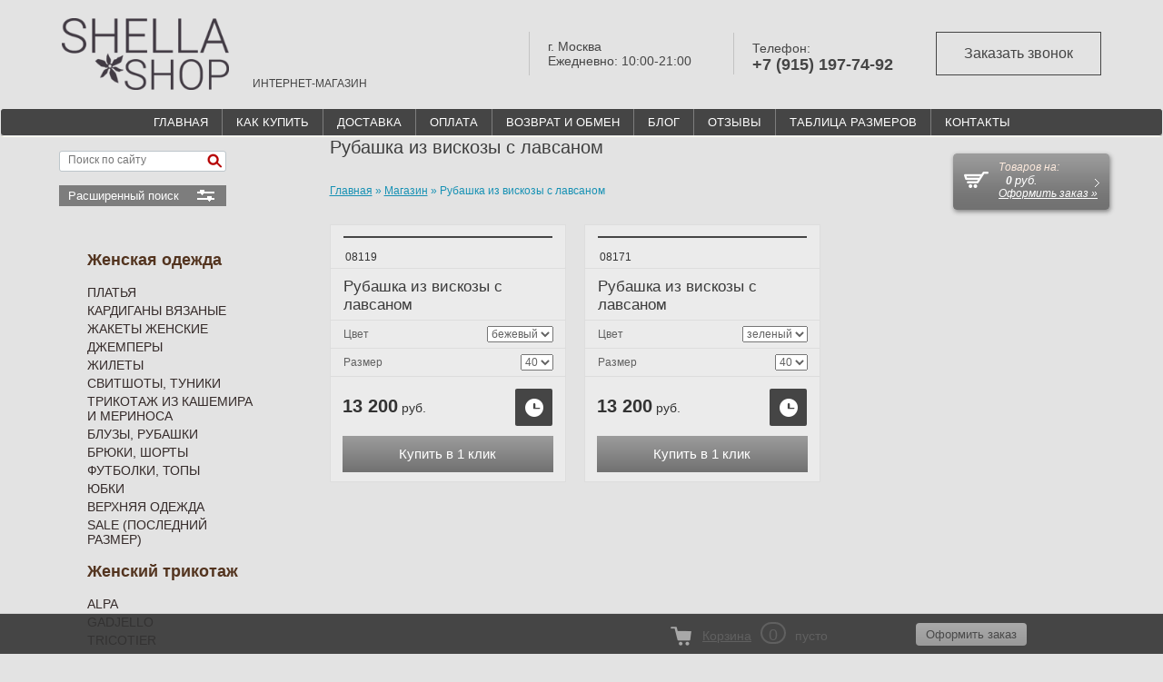

--- FILE ---
content_type: text/html; charset=utf-8
request_url: https://shellashop.ru/magazin/tag/rubashka-iz-viskozy-s-lavsanom
body_size: 16789
content:

	<!DOCTYPE HTML>
<html>
<head>
	<meta name="viewport" content="width=device-width, initial-scale=1">
<meta name='yandex-verification' content='447f9f6da5826132' />
<meta name="robots" content="all" />
<meta http-equiv="Content-Type" content="text/html; charset=UTF-8" />
<meta name="description" content="Список товаровРубашка из вискозы с лавсаном" />
<meta name="keywords" content="товарыРубашка из вискозы с лавсаном" />
<title>Рубашка из вискозы с лавсаном</title>

<script src="/g/libs/jquery/1.10.2/jquery.min.js"></script> 
<link href="/t/css/bootstrap.min.css" rel="stylesheet" type="text/css">

<meta name="yandex-verification" content="f0ce822a194d1dff" />
<meta name="yandex-verification" content="7048944e8bafec60" />
<meta name="yandex-verification" content="7048944e8bafec60" />
<meta name="google-site-verification" content="6iriTqhEYDlKX9i6_7dQRzGzIGt1Z8c_V5yTJRhSyr8" />
<meta name="cmsmagazine" content="86368d8963b4f0f96b434aafa426cd49" />
<link rel='stylesheet' type='text/css' href='/shared/highslide-4.1.13/highslide.min.css'/>
<script type='text/javascript' src='/shared/highslide-4.1.13/highslide-full.packed.js'></script>
<script type='text/javascript'>
hs.graphicsDir = '/shared/highslide-4.1.13/graphics/';
hs.outlineType = null;
hs.showCredits = false;
hs.lang={cssDirection:'ltr',loadingText:'Загрузка...',loadingTitle:'Кликните чтобы отменить',focusTitle:'Нажмите чтобы перенести вперёд',fullExpandTitle:'Увеличить',fullExpandText:'Полноэкранный',previousText:'Предыдущий',previousTitle:'Назад (стрелка влево)',nextText:'Далее',nextTitle:'Далее (стрелка вправо)',moveTitle:'Передвинуть',moveText:'Передвинуть',closeText:'Закрыть',closeTitle:'Закрыть (Esc)',resizeTitle:'Восстановить размер',playText:'Слайд-шоу',playTitle:'Слайд-шоу (пробел)',pauseText:'Пауза',pauseTitle:'Приостановить слайд-шоу (пробел)',number:'Изображение %1/%2',restoreTitle:'Нажмите чтобы посмотреть картинку, используйте мышь для перетаскивания. Используйте клавиши вперёд и назад'};</script>

            <!-- 46b9544ffa2e5e73c3c971fe2ede35a5 -->
            <script src='/shared/s3/js/lang/ru.js'></script>
            <script src='/shared/s3/js/common.min.js'></script>
        <link rel='stylesheet' type='text/css' href='/shared/s3/css/calendar.css' /><link rel="icon" href="/favicon.png" type="image/png">
	<link rel="apple-touch-icon" href="/thumb/2/LWXycLAsrYVHUeczKuvz_w/r/favicon.png">
	<link rel="apple-touch-icon" sizes="57x57" href="/thumb/2/cSiQoKjZkTMIo0ziQoXd3Q/57c57/favicon.png">
	<link rel="apple-touch-icon" sizes="60x60" href="/thumb/2/ADHYAP_QOPaTX7kCwZk1yQ/60c60/favicon.png">
	<link rel="apple-touch-icon" sizes="72x72" href="/thumb/2/NUeGOwT7ccqi0vKCk5c7CQ/72c72/favicon.png">
	<link rel="apple-touch-icon" sizes="76x76" href="/thumb/2/hXphuvuCGMlCNmPwtBK8JQ/76c76/favicon.png">
	<link rel="apple-touch-icon" sizes="114x114" href="/thumb/2/eu_DCr8HaH-4Fl9Q5T1Yug/114c114/favicon.png">
	<link rel="apple-touch-icon" sizes="120x120" href="/thumb/2/3MmgBXK7FEpfGfzqoDIQig/120c120/favicon.png">
	<link rel="apple-touch-icon" sizes="144x144" href="/thumb/2/j9LDtrtN_JRbLahuwp6tEA/144c144/favicon.png">
	<link rel="apple-touch-icon" sizes="152x152" href="/thumb/2/hJpSN6oEQd3e9064W7B_Jg/152c152/favicon.png">
	<link rel="apple-touch-icon" sizes="180x180" href="/thumb/2/f_vyPxiafrQ-f6zkloMaLQ/180c180/favicon.png">
	
	<meta name="msapplication-TileImage" content="/thumb/2/bmMZwZpxmRExzY98ed18Wg/c/favicon.png">
	<meta name="msapplication-square70x70logo" content="/thumb/2/u4ZCgXlIt0M0m6gZuZtRyQ/70c70/favicon.png">
	<meta name="msapplication-square150x150logo" content="/thumb/2/foNNC3kvbPYBac4AKEENng/150c150/favicon.png">
	<meta name="msapplication-wide310x150logo" content="/thumb/2/4xXaTyEaqfQGm4mLgRUUfg/310c150/favicon.png">
	<meta name="msapplication-square310x310logo" content="/thumb/2/rmdEXcb0zBLSx3J7TTuAiw/310c310/favicon.png">

<!--s3_require-->
<link rel="stylesheet" href="/g/basestyle/1.0.1/user/user.css" type="text/css"/>
<link rel="stylesheet" href="/g/basestyle/1.0.1/user/user.blue.css" type="text/css"/>
<script type="text/javascript" src="/g/basestyle/1.0.1/user/user.js" async></script>
<!--/s3_require-->

<!--s3_goal-->
<script src="/g/s3/goal/1.0.0/s3.goal.js"></script>
<script>new s3.Goal({map:[], goals: [], ecommerce:[]});</script>
<!--/s3_goal-->

			
		
		
		
			<link rel="stylesheet" type="text/css" href="/g/shop2v2/default/css/theme.less.css">		
			<script type="text/javascript" src="/g/printme.js"></script>
		<script type="text/javascript" src="/g/shop2v2/default/js/tpl.js"></script>
		<script type="text/javascript" src="/g/shop2v2/default/js/baron.min.js"></script>
		
			<script type="text/javascript" src="/g/shop2v2/default/js/shop2.2.js"></script>
		
	<script type="text/javascript">shop2.init({"productRefs": {"321167908":{"cvet":{"32542809":["395263708"]},"razmer":{"32870209":["395263708"]}},"352368308":{"cvet":{"121566307":["434250908"]},"razmer":{"32870209":["434250908"]}}},"apiHash": {"getPromoProducts":"47520d3b9cbb9207d04cf55f50be27c4","getSearchMatches":"5b5b22aa0d5f781f444a31b491bb9684","getFolderCustomFields":"294376b7c56b386b6adc5bd1d5106b84","getProductListItem":"72c7d2f23038b3401f54a58c69e3d94e","cartAddItem":"433ebd935ce5b249835e4dd3f43c5b1e","cartRemoveItem":"62172fa87fe4f3087407ca643527db8e","cartUpdate":"eb5a38073170f3a725d6506572381b2b","cartRemoveCoupon":"bd19ee977208c8ad0cbe6455bd25a8bd","cartAddCoupon":"a779968c25c08f243fdf8cc5a6f7db84","deliveryCalc":"3b09f00ed41ab1adcd145170550b705d","printOrder":"947883ee96a1acb7287af48a36eaa087","cancelOrder":"208e5d16f8f1136609d186f65c5bf08a","cancelOrderNotify":"06a927777c49f8fc67878fe99d1aa339","repeatOrder":"7b94c91024171e344393d58883671812","paymentMethods":"4d1f8be135430201051211f6916ce139","compare":"ed5fdc130949078a895bd587f54c1aa0"},"hash": null,"verId": 304635,"mode": "tag","step": "","uri": "/magazin","IMAGES_DIR": "/d/","my": {"list_picture_enlarge":true,"accessory":"\u0410\u043a\u0441\u0435\u0441\u0441\u0443\u0430\u0440\u044b","kit":"\u041a\u043e\u043c\u043f\u043b\u0435\u043a\u0442","recommend":"\u0420\u0435\u043a\u043e\u043c\u0435\u043d\u0434\u0443\u0435\u043c\u044b\u0435","similar":"\u041f\u043e\u0445\u043e\u0436\u0438\u0435","modification":"\u041c\u043e\u0434\u0438\u0444\u0438\u043a\u0430\u0446\u0438\u0438","hide_vendor_in_list":true},"shop2_cart_order_payments": 3,"cf_margin_price_enabled": 0,"maps_yandex_key":"","maps_google_key":""});shop2.facets.enabled = true;shop2.delivery.deligate = true;</script>
<style type="text/css">.product-item-thumb {width: 170px;}.product-item-thumb .product-image, .product-item-simple .product-image {height: 240px;width: 170px;}.product-item-thumb .product-amount .amount-title {width: 74px;}.product-item-thumb .product-price {width: 120px;}.shop2-product .product-side-l {width: 215px;}.shop2-product .product-image {height: 310px;width: 215px;}.shop2-product .product-thumbnails li {width: 61px;height: 61px;}</style>

<link rel="icon" href="https://shellashop.ru/favicon.ico" type="image/x-icon" />
<link rel="shortcut icon" href="https://shellashop.ru/favicon.ico" type="image/x-icon" />

<script type="text/javascript" src="/t/v1197/images/no_cookies.js"></script>
<script type="text/javascript" src="http://oml.ru/shared/s3/js/shop_pack_3.js"></script>


<script type="text/javascript" src="/t/v1197/images/shop_easing.js"></script>
<link rel="stylesheet" href="/t/v1197/images/site.addons.css" />
<!--[if IE 7]>
<link href="/t/v1197/images/style_ie.css" rel="stylesheet" type="text/css" />
<![endif]-->
<script src="/g/libs/jquery-easing/1.3/jquery.easing.js"></script> 
<script src="/g/libs/jquery-sly/1.2.3/jquery.sly.js"></script>  
 
<script type="text/javascript">
	$(function() {
		var $frame = $('#frame');
		var $wrap  = $frame.parent();
		$frame.sly({
			horizontal: 1,
			itemNav: 'basic',
			smart: 1,
			activateOn: 'click',
			mouseDragging: 1,
			touchDragging: 1,
			releaseSwing: 1,
			startAt: 1,
			scrollBar: $wrap.find('.scrollbar'),
			scrollBy: 1,
			speed: 3000,
			elasticBounds: 1,
			easing: 'easeOutExpo',
			dragHandle: 1,
			dynamicHandle: 1,
			clickBar: 1,
			cycleBy: 'items',
			cycleInterval: 1500,
			pauseOnHover: 1,
			startPaused: 0
		});
	});
</script>
  
  

<script type="text/javascript" src="/t/v1197/images/dropdown_menu.js"></script>

<script type="text/javascript">
$(function(){
    
        var $box = $(".block-wr"),
            $but = $(".buy input[type=submit]"),
            $block = $box.find(".block-my"),
            $close = $box.find(".shop2-alert-close"),
            $popup = $box.find(".popup-bg");
        
            $but.click(function () {
            
                $block.fadeIn("slow");
                $popup.fadeIn("slow");
                $close.fadeIn("slow");                
                
            
            });
  			$popup.click(function () {
                $block.fadeOut();
                $close.fadeOut();
                $popup.fadeOut();
            });
    
            $close.click(function () {
                $block.fadeOut();
                $close.fadeOut();
                $popup.fadeOut();
            });
    
    });

</script>

<link rel="stylesheet" href="/t/v1197/images/theme2/styles.scss.css" /> 
<link href="/t/v1197/images/styles.css" rel="stylesheet" type="text/css" />
<link href="/t/v1197/images/styles_shop.css" rel="stylesheet" type="text/css" />
<link href="/t/v1197/images/stylesseo.css" rel="stylesheet" type="text/css" /> 

<script src="/g/libs/jquery-bxslider/4.1.1/jquery.bxslider.min.js"></script>
<script src="/g/s3/shop2/fly/0.0.1/s3.shop2.fly.js"></script>
<script src="/g/s3/shop2/popup/0.0.1/s3.shop2.popup.js"></script>

<script src="/g/templates/shop2/2.33.2/js/jquery.formstyler.min.js"></script>
<link rel="stylesheet" href="/t/v1197/images/css/jquery.formstyler.css">
<link rel="stylesheet" href="/t/v1197/images/css/jquery.formstyler.theme.css">

<script src="/g/templates/shop2/2.16.2/js/main.js" charset="utf-8"></script>
<script src="/t/v1197/images/js/deligate.js"></script> 

    
        <script>
            $(function(){
              $.s3Shop2Fly({button: '.shop-btn.buy, .shop-btn.onrequest', cart: '#shop2-cart-preview .shop-basket'});
            });
        </script>
    

    
        <script>
            $(function(){
                $.s3Shop2Popup();
            });
        </script>
    

<link href="/t/css/common.css" rel="stylesheet" type="text/css">
<link rel="stylesheet" href="/t/v1197/images/site.addons.scss.css">
<link rel="stylesheet" href="/t/v1197/images/css/dop_styles.scss.css" />

<script src="/t/v1197/images/js/sticky.js"></script>
<script type="text/javascript" src="/g/s3/misc/form/1.0.0/s3.form.js"></script>
<script src="/t/v1197/images/site.addons.js"></script>
<script src="/t/v1197/images/js/site_addons.js"></script>

<link rel="stylesheet" href="/t/v1197/images/site.tinkoff.scss.css">


</head>
<body>
		<div class="sample-popup">
		<div class="sample-popup-in">
	                <div class="tpl-anketa" data-api-url="/-/x-api/v1/public/?method=form/postform&param[form_id]=8167009" data-api-type="form">
                	<div class="title">Заказать звонок</div>
                            <form method="post" action="/magazin" data-s3-anketa-id="8167009">
                <input type="hidden" name="params[placeholdered_fields]" value="1" />
                <input type="hidden" name="form_id" value="8167009">
                <input type="hidden" name="tpl" value="db:form.minimal.tpl">
                	                	                    	                        <div class="tpl-field type-text field-required">
	                            	                            	                            <div class="field-value">
	                                	                                	                                    <input type="text" 
	                                    	required		                                    size="30" 
		                                    maxlength="100" 
		                                    value="" 
		                                    name="d[0]" 
		                                    placeholder="Имя *" 
	                                    />
	                                	                                
	                                	                            </div>
	                        </div>
	                    	                	                    	                        <div class="tpl-field type-phone field-required">
	                            	                            	                            <div class="field-value">
	                                	                                	                                    <input type="text" 
	                                    	required		                                    size="30" 
		                                    maxlength="100" 
		                                    value="" 
		                                    name="d[1]" 
		                                    placeholder="Телефон *" 
	                                    />
	                                	                                
	                                	                            </div>
	                        </div>
	                    	                	                    	                        <div class="tpl-field type-checkbox field-required">
	                            	                            	                            <div class="field-value">
	                                	                                	                                    <ul  class="type-checkbox">
	                                        	                                            <li>
	                                            	<label>
	                                            		<input 
		                                            		required		                                            		type="checkbox" 
		                                            		checked="checked" 
		                                            		value="Да" 
		                                            		name="d[2]" 
	                                            		/>
	                                            		<span class="checkbox-button"></span>
	                                            		<span class="field-required-mark">*</span> Я согласен на обработку моих <a href="/users/agreement">персональных данных</a>
	                                        		</label>
	                                        	</li>
	                                        	                                    </ul>
	                                	                                
	                                	                            </div>
	                        </div>
	                    	                
        		        		
                
                <div class="tpl-field tpl-field-button">
                    <button type="submit" class="tpl-form-button">Отправить</button>
                </div>

            <re-captcha data-captcha="recaptcha"
     data-name="captcha"
     data-sitekey="6LcYvrMcAAAAAKyGWWuW4bP1De41Cn7t3mIjHyNN"
     data-lang="ru"
     data-rsize="invisible"
     data-type="image"
     data-theme="light"></re-captcha></form>
            
        	        	
            </div>
	        <div class="sample-close"></div>
	    </div>
	</div>
		<!-- HEADER -->
	<header> 
    	<div class="container-fluid header-top">
    		<div class="header-top-in">
	    		<div class="left-part">
	    			<div class="site-logo-main">
	    				<a href="/">
		    	        	<img src="/t/images/newlogocrv.png" alt="ShellaShop - Магазин женской одежды в Москве с бесплатной доставкой по России">
		    	        </a>
	    			</div>
	    				    			<div class="site-activity">
	    				ИНТЕРНЕТ-МАГАЗИН
	    			</div>
	    				    		</div>
	    		<div class="right-part">
	    				    			<div class="work-time">
	    				г. Москва<br />
Ежедневно: 10:00-21:00
	    			</div>
	    				    				    			<div class="phones-part">
	    					    				<div class="phones-title">Телефон:</div>
	    					    				<div class="phones">
	    					 
								<div>
									<a href="tel:+79151977492">+7 (915) 197-74-92</a>
								</div>
								    				</div>
	    			</div>
	    				    				    			<div class="button-top">
	    				<div class="form-btn">Заказать звонок</div>
	    			</div>
	    				    		</div>
    		</div>
    	</div> 
    	<nav class="navbar navbar-default" role="navigation">
    	    <div class="navbar-header">
    	        <button type="button" class="navbar-toggle" data-toggle="collapse" data-target=".navbar-main-collapse">
    	            <span class="sr-only">Открыть меню</span>
    	            <span class="icon-bar"></span>
    	            <span class="icon-bar"></span>
    	            <span class="icon-bar"></span>
    	        </button>
    	    </div>
	
    	    <div class="collapse navbar-collapse  navbar-main-collapse">
    	        <ul class="nav navbar-nav"> 
    	        	    	        		<li>
    	        		<a 
    	        			 
    	        			href="/"
    	        			 >ГЛАВНАЯ
    	        		</a>
    	        		</li>
    	        	    	        		<li>
    	        		<a 
    	        			 
    	        			href="/kak-kupit"
    	        			 >КАК КУПИТЬ
    	        		</a>
    	        		</li>
    	        	    	        		<li>
    	        		<a 
    	        			 
    	        			href="/http-/shellashop.ru/dostavka"
    	        			 >ДОСТАВКА
    	        		</a>
    	        		</li>
    	        	    	        		<li>
    	        		<a 
    	        			target="_blank" 
    	        			href="/oplata"
    	        			 >ОПЛАТА
    	        		</a>
    	        		</li>
    	        	    	        		<li>
    	        		<a 
    	        			 
    	        			href="/vozvrat-i-obmen"
    	        			 >ВОЗВРАТ И ОБМЕН
    	        		</a>
    	        		</li>
    	        	    	        		<li>
    	        		<a 
    	        			 
    	        			href="/blog"
    	        			 >БЛОГ
    	        		</a>
    	        		</li>
    	        	    	        		<li>
    	        		<a 
    	        			 
    	        			href="/board"
    	        			 class="hide-on-mobile"  >ОТЗЫВЫ
    	        		</a>
    	        		</li>
    	        	    	        		<li>
    	        		<a 
    	        			 
    	        			href="/tablica_razmerov"
    	        			 >ТАБЛИЦА РАЗМЕРОВ
    	        		</a>
    	        		</li>
    	        	    	        		<li>
    	        		<a 
    	        			 
    	        			href="/kontakty"
    	        			 >КОНТАКТЫ
    	        		</a>
    	        		</li>
    	        	 
    	        </ul>
    	    </div>
    	</nav>
    
    </header>
	<!-- end HEADER -->
	
	<!-- Page  BODY -->
	<div class="container ">
		<div class="row">
			<div class="container">
				<div class="row">
			 <a class="btn btn-default col-xs-12 btn-show-cats" data-toggle="collapse" data-target=".main-menu">КАТЕГОРИИ ТОВАРОВ</a>
			 </div>
			</div>
			
			 
        	<!-- Left menu -->
        	<div class="col-md-3 col-sm-4  main-menu">             <div class="input-group"> <!-- search -->
            <script>
	var shop2SmartSearchSettings = {
		shop2_currency: 'руб.'
	}
</script>


<div id="search-app" class="hide_search_popup" v-on-clickaway="resetData">

	<form action="/magazin/search" enctype="multipart/form-data" id="smart-search-block" class="search-block__form search-form" id="poisk">
		<input type="hidden" name="gr_smart_search" value="1">
		<input autocomplete="off" placeholder="Поиск по сайту" v-model="search_query" v-on:keyup="searchStart" type="text" name="search_text" class="search-block__input search-text" id="shop2-name">
		<button class="search-block__btn search-button">Найти</button>
	<re-captcha data-captcha="recaptcha"
     data-name="captcha"
     data-sitekey="6LcYvrMcAAAAAKyGWWuW4bP1De41Cn7t3mIjHyNN"
     data-lang="ru"
     data-rsize="invisible"
     data-type="image"
     data-theme="light"></re-captcha></form>
	<div id="search-result" class="custom-scroll scroll-width-thin scroll" v-if="(foundsProduct + foundsFolders + foundsVendors) > 0" v-cloak>
		<div class="search-result-top">
			<div class="search-result-left" v-if="foundsProduct > 0">
				<div class="result-products">
					<div class="products-search-title">Товары <span>{{foundsProduct}}</span></div>
					<div class="product-items">
						<div class="product-item" v-for='product in products'>
							<div class="product-image" v-if="product.image_url">
								<a v-bind:href="'/'+product.alias">
									<img v-bind:src="product.image_url" v-bind:alt="product.name" v-bind:title="product.name">
								</a>
							</div>
							
							<div class="product-image no-image" v-else>
								<a v-bind:href="'/'+product.alias"></a>
							</div>
							
							<div class="product-text">
								<div class="product-name"><a v-bind:href="'/'+product.alias">{{product.name}}</a></div>
								<div class="product-text-price">
									<div class="price-old" v-if="product.price_old > 0"><strong>{{product.price_old}}</strong> <span>{{shop2SmartSearchSettings.shop2_currency}}</span></div>
									<div class="price"><strong>{{product.price}}</strong> <span>{{shop2SmartSearchSettings.shop2_currency}}</span></div>
								</div>
							</div>
						</div>
					</div>
				</div>
			</div>
			<div class="search-result-right" v-if="foundsFolders > 0 || foundsVendors > 0">
				<div class="result-folders" v-if="foundsFolders > 0">
					<div class="folders-search-title">Категории <span>{{foundsFolders}}</span></div>
					<div class="folder-items">
						<div class="folder-item" v-for="folder in foldersSearch">
							<a v-bind:href="'/'+folder.alias" class="found-folder"><span>{{folder.folder_name}}</span></a>
						</div>
					</div>
				</div>
				<div class="result-vendors" v-if="foundsVendors > 0">	
					<div class="vendors-search-title">Производители <span>{{foundsVendors}}</span></div>
					<div class="vendor-items">
						<div class="vendor-item" v-for="vendor in vendorsSearch">
							<a v-bind:href="vendor.alias" class="found-vendor"><span>{{vendor.name}}</span></a>
						</div>
					</div>
				</div>
			</div>
		</div>
		<div class="search-result-bottom">
			<span class="search-result-btn"><span>Все результаты</span></span>
		</div>
	</div>
</div>



<script> 
var shop2SmartSearch = {
		folders: [{"folder_id":"85340809","folder_name":"","tree_id":"30680209","_left":"1","_right":"72","_level":"0","hidden":"0","items":"0","alias":"magazin\/folder\/534630401","page_url":"\/magazin","exporter:share\/yandex_market":1,"exporter:folders:share\/yandex_market":0},{"folder_id":"85341209","folder_name":"\u0416\u0435\u043d\u0441\u043a\u0430\u044f \u043e\u0434\u0435\u0436\u0434\u0430","tree_id":"30680209","_left":"2","_right":"29","_level":"1","hidden":"0","items":"0","alias":"magazin\/folder\/zhenskaya-odezhda-internet-magazin","page_url":"\/magazin","exporter:share\/yandex_turbo":1,"exporter:share\/yandex_products":1,"my_folder_title":"\u0416\u0435\u043d\u0441\u043a\u0430\u044f  \u043e\u0434\u0435\u0436\u0434\u0430 \u0432 \u0438\u043d\u0442\u0435\u0440\u043d\u0435\u0442-\u043c\u0430\u0433\u0430\u0437\u0438\u043d\u0435 Shellashop \u0432 \u041c\u043e\u0441\u043a\u0432\u0435","my_folder_description":"\u0418\u043d\u0442\u0435\u0440\u043d\u0435\u0442-\u043c\u0430\u0433\u0430\u0437\u0438\u043d \u043f\u0440\u043e\u0434\u0430\u0451\u0442 \u0436\u0435\u043d\u0441\u043a\u0443\u044e  \u043e\u0434\u0435\u0436\u0434\u0443 \u0432 \u041c\u043e\u0441\u043a\u0432\u0435","my_folder_keywords":"\u041a\u0443\u043f\u0438\u0442\u044c \u0436\u0435\u043d\u0441\u043a\u0443\u044e \u043e\u0434\u0435\u0436\u0434\u0443 \u0432 \u0438\u043d\u0442\u0435\u0440\u043d\u0435\u0442- \u043c\u0430\u0433\u0430\u0437\u0438\u043d\u0435 \u0432 \u041c\u043e\u0441\u043a\u0432\u0435.","image_id":"","big_image_id":"0","exporter:folders:share\/yandex_products":""},{"folder_id":"85341409","folder_name":"\u041f\u043b\u0430\u0442\u044c\u044f","tree_id":"30680209","_left":"3","_right":"4","_level":"2","hidden":"0","items":"0","alias":"magazin\/folder\/platya-zhenskoye","page_url":"\/magazin","exporter:share\/yandex_turbo":false,"exporter:share\/yandex_products":false,"my_folder_title":"\u041c\u0430\u0433\u0430\u0437\u0438\u043d Shellashop \u043f\u043b\u0430\u0442\u044c\u0435 \u0436\u0435\u043d\u0441\u043a\u043e\u0435 \u0432 \u041c\u043e\u0441\u043a\u0432\u0435","my_folder_description":"\u0418\u043d\u0442\u0435\u0440\u043d\u0435\u0442-\u043c\u0430\u0433\u0430\u0437\u0438\u043d \u043f\u0440\u0435\u0434\u043b\u0430\u0433\u0430\u0435\u0442 \u0432 \u043f\u0440\u043e\u0434\u0430\u0436\u0443 \u0436\u0435\u043d\u0441\u043a\u043e\u0435 \u043a\u0440\u0435\u0430\u0442\u0438\u0432\u043d\u043e\u0435 \u043f\u043b\u0430\u0442\u044c\u0435 \u0432  \u041c\u043e\u0441\u043a\u0432\u0435  \u0442\u0440\u0438\u043a\u043e\u0442\u0430\u0436\u043d\u044b\u0435 \u043f\u043b\u0430\u0442\u044c\u044f Alpa,","my_folder_keywords":"\u0418\u043d\u0442\u0435\u0440\u043d\u0435\u0442-\u043c\u0430\u0433\u0430\u0437\u0438\u043d \u0442\u0440\u0438\u043a\u043e\u0442\u0430\u0436\u043d\u043e\u0439 \u043e\u0434\u0435\u0436\u0434\u044b, \u0436\u0435\u043d\u0441\u043a\u0438\u0435 \u043a\u0430\u0448\u0435\u043c\u0438\u0440\u043e\u0432\u044b\u0435 \u043f\u0430\u043b\u044c\u0442\u043e, \u043f\u043b\u0430\u0442\u044c\u044f \u0442\u0440\u0438\u043a\u043e\u0442\u0430\u0436\u043d\u044b\u0435 \u0432 \u043c\u043e\u0441\u043a\u0432\u0435, \u043f\u0440\u043e\u0434\u0430\u0436\u0430 \u0436\u0435\u043d\u0441\u043a\u043e\u0433\u043e \u0442\u0440\u0438\u043a\u043e\u0442\u0430\u0436\u0430 \u041c\u0438\u0442\u0438\u043d\u043e \u0432 \u041c\u043e\u0441\u043a\u0432\u0435, \u0432\u044f\u0437\u0430\u043d\u044b\u0439 \u0442\u0440\u0438\u043a\u043e\u0442\u0430\u0436,  \u0434\u0436\u0435\u043c\u043f\u0435\u0440\u044b, \u043a\u043e\u0444\u0442\u044b, \u0431\u043b\u0443\u0437\u043a\u0438, \u043f\u0430\u043b\u044c\u0442\u043e, \u043a\u0443\u0440\u0442\u043a\u0438 \u0436\u0435\u043d\u0441\u043a\u0438\u0435","image_id":"","big_image_id":"","exporter:folders:share\/yandex_products":""},{"folder_id":"80426702","folder_name":"\u041a\u0430\u0440\u0434\u0438\u0433\u0430\u043d\u044b \u0432\u044f\u0437\u0430\u043d\u044b\u0435","tree_id":"30680209","_left":"5","_right":"6","_level":"2","hidden":"0","items":"0","alias":"magazin\/folder\/kardigany-vyazanye-zhenskiye","page_url":"\/magazin","exporter:share\/yandex_turbo":false,"exporter:share\/yandex_products":false,"my_folder_title":"","my_folder_description":"","my_folder_keywords":"","image_id":"","big_image_id":"","exporter:folders:share\/yandex_products":""},{"folder_id":"260722308","folder_name":"\u0416\u0430\u043a\u0435\u0442\u044b \u0436\u0435\u043d\u0441\u043a\u0438\u0435","tree_id":"30680209","_left":"7","_right":"8","_level":"2","hidden":"0","items":"0","alias":"magazin\/folder\/zhakety-zhenskie","page_url":"\/magazin","exporter:share\/yandex_turbo":1,"exporter:share\/yandex_products":1,"my_folder_title":"","my_folder_description":"","my_folder_keywords":"","image_id":"","big_image_id":"","exporter:folders:share\/yandex_products":""},{"folder_id":"426977809","folder_name":"\u0414\u0436\u0435\u043c\u043f\u0435\u0440\u044b","tree_id":"30680209","_left":"9","_right":"10","_level":"2","hidden":"0","items":"0","alias":"magazin\/folder\/dzhempery-zhenskiye","page_url":"\/magazin","exporter:share\/yandex_turbo":false,"exporter:share\/yandex_products":false,"my_folder_title":"","my_folder_description":"","my_folder_keywords":"","image_id":"","big_image_id":"","exporter:folders:share\/yandex_products":""},{"folder_id":"86920502","folder_name":"\u0416\u0438\u043b\u0435\u0442\u044b","tree_id":"30680209","_left":"11","_right":"12","_level":"2","hidden":"0","items":"0","alias":"magazin\/folder\/zhilety-zhenskiye","page_url":"\/magazin","exporter:share\/yandex_turbo":false,"exporter:share\/yandex_products":false,"my_folder_title":"","my_folder_description":"","my_folder_keywords":"","image_id":"","big_image_id":"","exporter:folders:share\/yandex_products":""},{"folder_id":"165882705","folder_name":"\u0421\u0432\u0438\u0442\u0448\u043e\u0442\u044b, \u0442\u0443\u043d\u0438\u043a\u0438","tree_id":"30680209","_left":"13","_right":"14","_level":"2","hidden":"0","items":"0","alias":"magazin\/folder\/svitshoty-tuniki-zhenskiye","page_url":"\/magazin","exporter:share\/yandex_turbo":false,"exporter:share\/yandex_products":false,"my_folder_title":"","my_folder_description":"","my_folder_keywords":"","image_id":"","big_image_id":"","exporter:folders:share\/yandex_products":""},{"folder_id":"117093809","folder_name":"\u0422\u0440\u0438\u043a\u043e\u0442\u0430\u0436 \u0438\u0437 \u043a\u0430\u0448\u0435\u043c\u0438\u0440\u0430 \u0438 \u043c\u0435\u0440\u0438\u043d\u043e\u0441\u0430","tree_id":"30680209","_left":"15","_right":"16","_level":"2","hidden":"0","items":"0","alias":"magazin\/folder\/iz-kashemira-i-merinosa-zhenskiy-trikotazh","page_url":"\/magazin","exporter:share\/yandex_turbo":false,"exporter:share\/yandex_products":false,"my_folder_title":"","my_folder_description":"","my_folder_keywords":"","image_id":"","big_image_id":"","exporter:folders:share\/yandex_products":""},{"folder_id":"80550702","folder_name":"\u0411\u043b\u0443\u0437\u044b, \u0440\u0443\u0431\u0430\u0448\u043a\u0438","tree_id":"30680209","_left":"17","_right":"18","_level":"2","hidden":"0","items":"0","alias":"magazin\/folder\/bluzki-i-rubashki-zhenskie","page_url":"\/magazin","exporter:share\/yandex_turbo":false,"exporter:share\/yandex_products":false,"my_folder_title":"","my_folder_description":"","my_folder_keywords":"","image_id":"","big_image_id":"","exporter:folders:share\/yandex_products":""},{"folder_id":"426972409","folder_name":"\u0411\u0440\u044e\u043a\u0438, \u0448\u043e\u0440\u0442\u044b","tree_id":"30680209","_left":"19","_right":"20","_level":"2","hidden":"0","items":"0","alias":"magazin\/folder\/bryuki-zhenskiye","page_url":"\/magazin","exporter:share\/yandex_turbo":false,"exporter:share\/yandex_products":false,"my_folder_title":"","my_folder_description":"","my_folder_keywords":"","image_id":"","big_image_id":"","exporter:folders:share\/yandex_products":""},{"folder_id":"80426302","folder_name":"\u0424\u0443\u0442\u0431\u043e\u043b\u043a\u0438, \u0442\u043e\u043f\u044b","tree_id":"30680209","_left":"21","_right":"22","_level":"2","hidden":"0","items":"0","alias":"magazin\/folder\/futbolki-zhenskiye","page_url":"\/magazin","exporter:share\/yandex_turbo":false,"exporter:share\/yandex_products":false,"my_folder_title":"","my_folder_description":"","my_folder_keywords":"","image_id":"","big_image_id":"","exporter:folders:share\/yandex_products":""},{"folder_id":"80513502","folder_name":"\u042e\u0431\u043a\u0438","tree_id":"30680209","_left":"23","_right":"24","_level":"2","hidden":"0","items":"0","alias":"magazin\/folder\/yubki-zhenskiye","page_url":"\/magazin","exporter:share\/yandex_turbo":false,"exporter:share\/yandex_products":false,"my_folder_title":"","my_folder_description":"","my_folder_keywords":"","image_id":"","big_image_id":"","exporter:folders:share\/yandex_products":""},{"folder_id":"81510102","folder_name":"\u0412\u0435\u0440\u0445\u043d\u044f\u044f \u043e\u0434\u0435\u0436\u0434\u0430","tree_id":"30680209","_left":"25","_right":"26","_level":"2","hidden":"0","items":"0","alias":"magazin\/folder\/zhenskiye-palto-i-kurtki","page_url":"\/magazin","exporter:share\/yandex_turbo":false,"exporter:share\/yandex_products":false,"my_folder_title":"","my_folder_description":"","my_folder_keywords":"","image_id":"","big_image_id":"","exporter:folders:share\/yandex_products":""},{"folder_id":"92301902","folder_name":"Sale (\u043f\u043e\u0441\u043b\u0435\u0434\u043d\u0438\u0439 \u0440\u0430\u0437\u043c\u0435\u0440)","tree_id":"30680209","_left":"27","_right":"28","_level":"2","hidden":"0","items":"0","alias":"magazin\/folder\/sale-poslednij-razmer","page_url":"\/magazin","exporter:share\/yandex_turbo":false,"exporter:share\/yandex_products":false,"my_folder_title":"","my_folder_description":"","my_folder_keywords":"","image_id":"","big_image_id":"","exporter:folders:share\/yandex_products":""},{"folder_id":"85342409","folder_name":"\u0416\u0435\u043d\u0441\u043a\u0438\u0439 \u0442\u0440\u0438\u043a\u043e\u0442\u0430\u0436","tree_id":"30680209","_left":"30","_right":"47","_level":"1","hidden":"0","items":"0","alias":"magazin\/folder\/kachestvennyy-zhenskiy-trikotazh","page_url":"\/magazin","exporter:share\/yandex_turbo":1,"exporter:share\/yandex_products":1,"my_folder_title":"\u0416\u0435\u043d\u0441\u043a\u0430\u044f \u043e\u0434\u0435\u0436\u0434\u0430 \u0438\u0437 \u0442\u0440\u0438\u043a\u043e\u0442\u0430\u0436\u0430 Alpa \u0432 \u041c\u043e\u0441\u043a\u0432\u0435","my_folder_description":"\u0412 \u043d\u0430\u0448\u0435\u043c \u0438\u043d\u0442\u0435\u0440\u043d\u0435\u0442-\u043c\u0430\u0433\u0430\u0437\u0438\u043d\u0435 \u043f\u0440\u0435\u0434\u0441\u0442\u0430\u0432\u043b\u0435\u043d\u044b \u043b\u0443\u0447\u0448\u0438\u0435 \u043c\u043e\u0434\u0435\u043b\u0438 \u0436\u0435\u043d\u0441\u043a\u043e\u0439 \u043e\u0434\u0435\u0436\u0434\u044b \u0438\u0437 \u043a\u0430\u0447\u0435\u0441\u0442\u0432\u0435\u043d\u043d\u043e\u0433\u043e \u0442\u0440\u0438\u043a\u043e\u0442\u0430\u0436\u0430 Alpa","my_folder_keywords":"\u0422\u0440\u0438\u043a\u043e\u0442\u0430\u0436 \u0410\u043b\u044c\u043f\u0430 \u0441\u043e \u0441\u043a\u0438\u0434\u043a\u043e\u0439 \u0432 \u0438\u043d\u0442\u0435\u0440\u043d\u0435\u0442-\u043c\u0430\u0433\u0430\u0437\u0438\u043d\u0435 \u0432 \u041c\u043e\u0441\u043a\u0432\u0435.","image_id":"","big_image_id":"","exporter:folders:share\/yandex_products":""},{"folder_id":"85338409","folder_name":"Alpa","tree_id":"30680209","_left":"31","_right":"32","_level":"2","hidden":"0","items":"0","alias":"magazin\/folder\/alpa-zhenskiy-trikotazh","page_url":"\/magazin","exporter:share\/yandex_turbo":false,"exporter:share\/yandex_products":false,"my_folder_title":"\u0414\u0436\u0435\u043c\u043f\u0435\u0440 \u0436\u0435\u043d\u0441\u043a\u0438\u0439 \u0438\u0437 \u043a\u0430\u0448\u0435\u043c\u0438\u0440\u0430 \u0432 \u0438\u043d\u0442\u0435\u0440\u043d\u0435\u0442-\u043c\u0430\u0433\u0430\u0437\u0438\u043d\u0435 Shella, \u0433. \u041c\u043e\u0441\u043a\u0432\u0430.","my_folder_description":"\u0412 \u043d\u0430\u0448\u0435\u043c \u043c\u0430\u0433\u0430\u0437\u0438\u043d\u0435 \u0412\u044b \u0441\u043c\u043e\u0436\u0435\u0442\u0435 \u043a\u0443\u043f\u0438\u0442\u044c \u043a\u0430\u0447\u0435\u0441\u0442\u0432\u0435\u043d\u043d\u044b\u0439 \u0442\u0440\u0438\u043a\u043e\u0442\u0430\u0436 \u0438\u0437 \u043a\u0430\u0448\u0435\u043c\u0438\u0440\u0430.","my_folder_keywords":"\u041a\u0443\u043f\u0438\u0442\u044c \u0434\u0436\u0435\u043c\u043f\u0435\u0440 \u0436\u0435\u043d\u0441\u043a\u0438\u0439 \u0438\u0437 \u043a\u0430\u0448\u0435\u043c\u0438\u0440\u0430 \u043d\u0435 \u0432\u044b\u0445\u043e\u0434\u044f \u0438\u0437 \u0434\u043e\u043c\u0430.","image_id":"","big_image_id":"","exporter:folders:share\/yandex_products":""},{"folder_id":"288509107","folder_name":"Gadjello","tree_id":"30680209","_left":"33","_right":"34","_level":"2","hidden":"0","items":"0","alias":"folder\/gadjello","page_url":"\/magazin","exporter:share\/yandex_turbo":1,"exporter:share\/yandex_products":1,"my_folder_title":"","my_folder_description":"","my_folder_keywords":"","image_id":"","big_image_id":"","exporter:folders:share\/yandex_products":""},{"folder_id":"181339505","folder_name":"Tricotier","tree_id":"30680209","_left":"35","_right":"36","_level":"2","hidden":"0","items":"0","alias":"magazin\/folder\/tricotier","page_url":"\/magazin","exporter:share\/yandex_turbo":false,"exporter:share\/yandex_products":false,"my_folder_title":"","my_folder_description":"","my_folder_keywords":"","image_id":"","big_image_id":"","exporter:folders:share\/yandex_products":""},{"folder_id":"141416308","folder_name":"Lacianta","tree_id":"30680209","_left":"37","_right":"38","_level":"2","hidden":"0","items":"0","alias":"magazin\/folder\/lacianta-zhenskij-trikotazh","page_url":"\/magazin","exporter:share\/yandex_turbo":1,"exporter:share\/yandex_products":1,"my_folder_title":"","my_folder_description":"","my_folder_keywords":"","image_id":"","big_image_id":"","exporter:folders:share\/yandex_products":""},{"folder_id":"258934709","folder_name":"Dispacci","tree_id":"30680209","_left":"39","_right":"40","_level":"2","hidden":"0","items":"0","alias":"magazin\/folder\/dispacci-premium-trikotazh","page_url":"\/magazin","exporter:share\/yandex_turbo":1,"exporter:share\/yandex_products":1,"my_folder_title":"","my_folder_description":"","my_folder_keywords":"","image_id":"","big_image_id":"","exporter:folders:share\/yandex_products":""},{"folder_id":"165127105","folder_name":"Gamelia","tree_id":"30680209","_left":"41","_right":"42","_level":"2","hidden":"0","items":"0","alias":"magazin\/folder\/gamelia-odezhda-zhenskaya-bolshoy-razmer","page_url":"\/magazin","exporter:share\/yandex_turbo":false,"exporter:share\/yandex_products":false,"my_folder_title":"","my_folder_description":"","my_folder_keywords":"","image_id":"","big_image_id":"","exporter:folders:share\/yandex_products":""},{"folder_id":"36618502","folder_name":"Fashion.L.S.","tree_id":"30680209","_left":"43","_right":"44","_level":"2","hidden":"0","items":"0","alias":"magazin\/folder\/fashion-love-story-dizaynerskaya-zhenskaya-odezhda","page_url":"\/magazin","exporter:share\/yandex_turbo":false,"exporter:share\/yandex_products":false,"my_folder_title":"","my_folder_description":"","my_folder_keywords":"","image_id":"","big_image_id":"","exporter:folders:share\/yandex_products":""},{"folder_id":"246141708","folder_name":"M. Marchellini","tree_id":"30680209","_left":"45","_right":"46","_level":"2","hidden":"0","items":"0","alias":"magazin\/folder\/marchello-marchellini-odezhda","page_url":"\/magazin","exporter:share\/yandex_turbo":1,"exporter:share\/yandex_products":1,"my_folder_title":"","my_folder_description":"","my_folder_keywords":"","image_id":"","big_image_id":"","exporter:folders:share\/yandex_products":""}],
		vendors: [{"vendor_id":"5117809","image_id":"0","filename":null,"name":"Alpa (\u0420\u043e\u0441\u0441\u0438\u044f)","alias":"\/magazin\/vendor\/7919001","page_url":"\/magazin"},{"vendor_id":"5118009","image_id":"0","filename":null,"name":"\u0418\u0442\u0430\u043b\u0438\u044f","alias":"\/magazin\/vendor\/9795201","page_url":"\/magazin"},{"vendor_id":"7483209","image_id":"0","filename":null,"name":"TINONA (\u0420\u043e\u0441\u0441\u0438\u044f)","alias":"\/magazin\/vendor\/trifo-rossiya","page_url":"\/magazin"},{"vendor_id":"28587209","image_id":"0","filename":null,"name":"SHELLA (\u0420\u043e\u0441\u0441\u0438\u044f)","alias":"\/magazin\/vendor\/shella-rossiya","page_url":"\/magazin"},{"vendor_id":"9038702","image_id":"0","filename":null,"name":"Fashion.love.story (\u0420\u043e\u0441\u0441\u0438\u044f)","alias":"\/magazin\/vendor\/fashion-love-store-rossiya","page_url":"\/magazin"},{"vendor_id":"35842102","image_id":"0","filename":null,"name":"VILATTE (\u0420\u043e\u0441\u0441\u0438\u044f)","alias":"\/magazin\/vendor\/vilatte-rossiya","page_url":"\/magazin"},{"vendor_id":"32785905","image_id":"0","filename":null,"name":"Gamelia (\u0420\u043e\u0441\u0441\u0438\u044f)","alias":"\/magazin\/vendor\/gamelia-rossiya","page_url":"\/magazin"},{"vendor_id":"36287105","image_id":"0","filename":null,"name":"Tricotier (\u0420\u043e\u0441\u0441\u0438\u044f)","alias":"\/magazin\/vendor\/tricotier-rossiya","page_url":"\/magazin"},{"vendor_id":"60701105","image_id":"0","filename":null,"name":"OSTRAYA ROZA (\u0420\u043e\u0441\u0441\u0438\u044f)","alias":"\/magazin\/vendor\/ostraya-roza","page_url":"\/magazin"},{"vendor_id":"7242907","image_id":"0","filename":null,"name":"VERY NEAT (\u0420\u043e\u0441\u0441\u0438\u044f)","alias":"\/magazin\/vendor\/very-neat-rossiya","page_url":"\/magazin"},{"vendor_id":"15360907","image_id":"0","filename":null,"name":"LACIANTA (\u0420\u043e\u0441\u0441\u0438\u044f)","alias":"\/magazin\/vendor\/lacianta-rossiya","page_url":"\/magazin"},{"vendor_id":"24274707","image_id":"0","filename":null,"name":"GADJELLO (\u0420\u043e\u0441\u0441\u0438\u044f)","alias":"\/magazin\/vendor\/gadjello-rossiya","page_url":"\/magazin"},{"vendor_id":"11992508","image_id":"0","filename":null,"name":"MARIA VELADA (\u0420\u043e\u0441\u0441\u0438\u044f)","alias":"\/magazin\/vendor\/maria-velada-rossiya","page_url":"\/magazin"},{"vendor_id":"13565708","image_id":"0","filename":null,"name":"\u0420\u043e\u0441\u0441\u0438\u044f","alias":"\/magazin\/vendor\/rossiya","page_url":"\/magazin"},{"vendor_id":"15075708","image_id":"0","filename":null,"name":"ISSI (\u0420\u043e\u0441\u0441\u0438\u044f)","alias":"\/magazin\/vendor\/issi-rossiya","page_url":"\/magazin"},{"vendor_id":"19193908","image_id":"0","filename":null,"name":"STILLA (\u0420\u043e\u0441\u0441\u0438\u044f)","alias":"\/magazin\/vendor\/portakal-turciya","page_url":"\/magazin"},{"vendor_id":"27712509","image_id":"0","filename":null,"name":"\u0422\u0443\u0440\u0446\u0438\u044f","alias":"\/magazin\/vendor\/turciya","page_url":"\/magazin"},{"vendor_id":"46529509","image_id":"0","filename":null,"name":"Dispacci (\u0420\u043e\u0441\u0441\u0438\u044f)","alias":"\/magazin\/vendor\/dispacci-rossiya-trikotazh-kupit-v-internet-magazine-shella-shop","page_url":"\/magazin"},{"vendor_id":"53276709","image_id":"0","filename":null,"name":"Britain","alias":"\/magazin\/vendor\/britain","page_url":"\/magazin"}],
		img_width: 160,
		img_height: 160,
		limit_products: 10
}
</script>
<script src="/g/libs/vue/2.4.3/vue.min.js"></script>
<script src="/g/libs/ba_throttle_debounce/js/jquery.ba_throttle_debounce.min.js"></script>
<script src="/g/libs/vue_clickaway/js/vue_clickaway.min.js"></script>
<script src="/g/templates/shop2/2.110.2/photo-products/js/smart_search/m.smart_search.js"></script>                           	    
    
<div class="shop-search">
    <div class="shop-search-title ">Расширенный поиск<span></span></div>
    <div class="dropdown-search ">
        <form class="shop-search-container" action="/magazin/search" enctype="multipart/form-data">
            <input type="hidden" name="sort_by" value=""/>
                            <div class="from-to">
                    <label>Цена, руб.:</label><br>
                    <input name="s[price][min]" value="" type="text" placeholder="от"><input name="s[price][max]" value="" type="text" class="right" placeholder="до">
                </div>
            
                            <div class="field">
                    <label for="s[name]">Название:</label><br>
                    <input id="s[name]" name="s[name]" type="text" value="" />
                </div>
                                                    <div class="field">
                    <label>Выберите категорию:</label><br>
                    <select name="s[folder_id]" id="s[folder_id]">
                        <option value="">Все</option>
                                                                                                                                        <option value="85341209" >
                                     Женская одежда
                                </option>
                                                                                                                <option value="85341409" >
                                    &raquo; Платья
                                </option>
                                                                                                                <option value="80426702" >
                                    &raquo; Кардиганы вязаные
                                </option>
                                                                                                                <option value="260722308" >
                                    &raquo; Жакеты женские
                                </option>
                                                                                                                <option value="426977809" >
                                    &raquo; Джемперы
                                </option>
                                                                                                                <option value="86920502" >
                                    &raquo; Жилеты
                                </option>
                                                                                                                <option value="165882705" >
                                    &raquo; Свитшоты, туники
                                </option>
                                                                                                                <option value="117093809" >
                                    &raquo; Трикотаж из кашемира и мериноса
                                </option>
                                                                                                                <option value="80550702" >
                                    &raquo; Блузы, рубашки
                                </option>
                                                                                                                <option value="426972409" >
                                    &raquo; Брюки, шорты
                                </option>
                                                                                                                <option value="80426302" >
                                    &raquo; Футболки, топы
                                </option>
                                                                                                                <option value="80513502" >
                                    &raquo; Юбки
                                </option>
                                                                                                                <option value="81510102" >
                                    &raquo; Верхняя одежда
                                </option>
                                                                                                                <option value="92301902" >
                                    &raquo; Sale (последний размер)
                                </option>
                                                                                                                <option value="85342409" >
                                     Женский трикотаж
                                </option>
                                                                                                                <option value="85338409" >
                                    &raquo; Alpa
                                </option>
                                                                                                                <option value="288509107" >
                                    &raquo; Gadjello
                                </option>
                                                                                                                <option value="181339505" >
                                    &raquo; Tricotier
                                </option>
                                                                                                                <option value="141416308" >
                                    &raquo; Lacianta
                                </option>
                                                                                                                <option value="258934709" >
                                    &raquo; Dispacci
                                </option>
                                                                                                                <option value="165127105" >
                                    &raquo; Gamelia
                                </option>
                                                                                                                <option value="36618502" >
                                    &raquo; Fashion.L.S.
                                </option>
                                                                                                                <option value="246141708" >
                                    &raquo; M. Marchellini
                                </option>
                                                                        </select>
                </div>
                <div id="shop2_search_custom_fields"></div>
            

                            <div id="shop2_search_global_fields">
                            
                
                
                
                
                            </div>
            

                            <div class="field">
                    <label>Производитель:</label><br>
                    <select name="s[vendor_id]">
                        <option value="">Все</option>          
                                                    <option value="5117809" >Alpa (Россия)</option>
                                                    <option value="5118009" >Италия</option>
                                                    <option value="7483209" >TINONA (Россия)</option>
                                                    <option value="28587209" >SHELLA (Россия)</option>
                                                    <option value="9038702" >Fashion.love.story (Россия)</option>
                                                    <option value="35842102" >VILATTE (Россия)</option>
                                                    <option value="32785905" >Gamelia (Россия)</option>
                                                    <option value="36287105" >Tricotier (Россия)</option>
                                                    <option value="60701105" >OSTRAYA ROZA (Россия)</option>
                                                    <option value="7242907" >VERY NEAT (Россия)</option>
                                                    <option value="15360907" >LACIANTA (Россия)</option>
                                                    <option value="24274707" >GADJELLO (Россия)</option>
                                                    <option value="11992508" >MARIA VELADA (Россия)</option>
                                                    <option value="13565708" >Россия</option>
                                                    <option value="15075708" >ISSI (Россия)</option>
                                                    <option value="19193908" >STILLA (Россия)</option>
                                                    <option value="27712509" >Турция</option>
                                                    <option value="46529509" >Dispacci (Россия)</option>
                                                    <option value="53276709" >Britain</option>
                                            </select>
                </div>
            
                            <div class="field">
                    <label>Новинка:</label><br>
                    <select name="s[new]">
                        <option value="">Все</option>
                        <option value="1">да</option>
                        <option value="0">нет</option>
                    </select>
                </div>
            
                            <div class="field">
                    <label>Спецпредложение:</label><br>
                    <select name="s[special]">
                        <option value="">Все</option>
                        <option value="1">да</option>
                        <option value="0">нет</option>
                    </select>
                </div>
            
                            <div class="field">
                    <label>Результатов на странице:</label><br>
                    <select name="s[products_per_page]">
                                                                                                        <option value="5">5</option>
                                                                                <option value="20">20</option>
                                                                                <option value="35">35</option>
                                                                                <option value="50">50</option>
                                                                                <option value="65">65</option>
                                                                                <option value="80">80</option>
                                                                                <option value="95">95</option>
                                            </select>
                </div>
                        <div class="search-btn">
                <input type="submit" class="shop2-btn" value="Найти">
            </div>
        <re-captcha data-captcha="recaptcha"
     data-name="captcha"
     data-sitekey="6LcYvrMcAAAAAKyGWWuW4bP1De41Cn7t3mIjHyNN"
     data-lang="ru"
     data-rsize="invisible"
     data-type="image"
     data-theme="light"></re-captcha></form>
    </div>
</div>            </div><!--/search-->
               
            <!--categories -->
                             <ul class="menu">
                	 
                			<li class="hidden" >
                				<a class="text-home-page"  
                				href="http://shellashop.ru/magazin/folder/zhenskiy-trikotazh-alpa">Alpa</a></li> 
                	 
                			<li class="hidden" >
                				<a class="text-home-page"  
                				href="/magazin/folder/tinona">Tinona</a></li> 
                	 
                			<li class="hidden" >
                				<a class="text-home-page"  
                				href="/magazin/folder/653797201">DM пальто</a></li> 
                	 
                			<li class="hidden" >
                				<a class="text-home-page"  
                				href="/magazin/folder/aksessuary-1">Аксессуары</a></li> 
                	                	
                </ul>
                          
                 
                <ul class="shop-folders list-group goods-list">
										 
    									        			        			
        			            			<li
            				 class="level-1">
            					<a class="c" href="/magazin_old?mode=folder&folder_id=85341209">Женская одежда</a>
        					        			    				 
    									        			            			                			<ul >
            			        			        			
        			          						<li
          							>
          							<a href="/magazin_old?mode=folder&folder_id=85341409">Платья</a>
        					        			    				 
    									        			            			                			</li>
                			            			        			        			
        			          						<li
          							>
          							<a href="/magazin_old?mode=folder&folder_id=80426702">Кардиганы вязаные</a>
        					        			    				 
    									        			            			                			</li>
                			            			        			        			
        			          						<li
          							>
          							<a href="/magazin_old?mode=folder&folder_id=260722308">Жакеты женские</a>
        					        			    				 
    									        			            			                			</li>
                			            			        			        			
        			          						<li
          							>
          							<a href="/magazin_old?mode=folder&folder_id=426977809">Джемперы</a>
        					        			    				 
    									        			            			                			</li>
                			            			        			        			
        			          						<li
          							>
          							<a href="/magazin_old?mode=folder&folder_id=86920502">Жилеты</a>
        					        			    				 
    									        			            			                			</li>
                			            			        			        			
        			          						<li
          							>
          							<a href="/magazin_old?mode=folder&folder_id=165882705">Свитшоты, туники</a>
        					        			    				 
    									        			            			                			</li>
                			            			        			        			
        			          						<li
          							>
          							<a href="/magazin_old?mode=folder&folder_id=117093809">Трикотаж из кашемира и мериноса</a>
        					        			    				 
    									        			            			                			</li>
                			            			        			        			
        			          						<li
          							>
          							<a href="/magazin_old?mode=folder&folder_id=80550702">Блузы, рубашки</a>
        					        			    				 
    									        			            			                			</li>
                			            			        			        			
        			          						<li
          							>
          							<a href="/magazin_old?mode=folder&folder_id=426972409">Брюки, шорты</a>
        					        			    				 
    									        			            			                			</li>
                			            			        			        			
        			          						<li
          							>
          							<a href="/magazin_old?mode=folder&folder_id=80426302">Футболки, топы</a>
        					        			    				 
    									        			            			                			</li>
                			            			        			        			
        			          						<li
          							>
          							<a href="/magazin_old?mode=folder&folder_id=80513502">Юбки</a>
        					        			    				 
    									        			            			                			</li>
                			            			        			        			
        			          						<li
          							>
          							<a href="/magazin_old?mode=folder&folder_id=81510102">Верхняя одежда</a>
        					        			    				 
    									        			            			                			</li>
                			            			        			        			
        			          						<li
          							>
          							<a href="/magazin_old?mode=folder&folder_id=92301902">Sale (последний размер)</a>
        					        			    				 
    									        			            			                			</li>
                			                    			</ul></li>
                			            			        			        			
        			            			<li
            				 class="level-1">
            					<a class="c" href="/magazin_old?mode=folder&folder_id=85342409">Женский трикотаж</a>
        					        			    				 
    									        			            			                			<ul >
            			        			        			
        			          						<li
          							>
          							<a href="/magazin_old?mode=folder&folder_id=85338409">Alpa</a>
        					        			    				 
    									        			            			                			</li>
                			            			        			        			
        			          						<li
          							>
          							<a href="/magazin_old?mode=folder&folder_id=288509107">Gadjello</a>
        					        			    				 
    									        			            			                			</li>
                			            			        			        			
        			          						<li
          							>
          							<a href="/magazin_old?mode=folder&folder_id=181339505">Tricotier</a>
        					        			    				 
    									        			            			                			</li>
                			            			        			        			
        			          						<li
          							>
          							<a href="/magazin_old?mode=folder&folder_id=141416308">Lacianta</a>
        					        			    				 
    									        			            			                			</li>
                			            			        			        			
        			          						<li
          							>
          							<a href="/magazin_old?mode=folder&folder_id=258934709">Dispacci</a>
        					        			    				 
    									        			            			                			</li>
                			            			        			        			
        			          						<li
          							>
          							<a href="/magazin_old?mode=folder&folder_id=165127105">Gamelia</a>
        					        			    				 
    									        			            			                			</li>
                			            			        			        			
        			          						<li
          							>
          							<a href="/magazin_old?mode=folder&folder_id=36618502">Fashion.L.S.</a>
        					        			    				 
    									        			            			                			</li>
                			            			        			        			
        			          						<li
          							>
          							<a href="/magazin_old?mode=folder&folder_id=246141708">M. Marchellini</a>
        					        			    				 
    				    				
     				</li>
     				</ul> 
     				
     				                    	</li></ul>
     				 
                
                 
            <!--/categories-->

             
<!--script type="text/javascript" src="//vk.com/js/api/openapi.js?151"></script>

<-- VK Widget -->
<!--div id="vk_groups"></div>
<script type="text/javascript">
VK.Widgets.Group("vk_groups", {mode: 3}, 152987648);
</script-->
             
            
        </div><!--/col-md-3-->
        
		
		<!-- CONTENT RIGHT -->
			<div class="col-md-9 col-sm-8  main-content"> 				
            	             		<div id="shop2-cart-preview">
        <div class="shop-btn shop-basket"><!-- shop-basket-full -->
            <span class="shop-basket-inner">
            	<span class="title">Товаров на:</span>
                <span class="basket-total">0 <span>руб.</span></span>
                <a href="/magazin/cart">Оформить заказ &raquo; </a>
                <span class="clearfix"></span>
            </span>
            
        </div>
</div><!-- Cart Preview --> 
            		                        <h1 id="ak">Рубашка из вискозы с лавсаном</h1>
            
<div class="site-path" data-url="/magazin"><a href="/"><span>Главная</span></a> &raquo; <a href="/magazin"><span>Магазин</span></a> &raquo; <span>Рубашка из вискозы с лавсаном</span></div>            
            <!--Slider -->
						<!-- slider -->

   
            
                
        
        
        
                



            <div class="product-list product-thumb-view">
                                 
	<form method="post" action="/magazin?mode=cart&amp;action=add" accept-charset="utf-8" class="shop2-product-item product-thumb-item" >
    <input type="hidden" name="kind_id" value="395263708" />
    <input type="hidden" name="product_id" value="321167908" />
    <input type="hidden" name="meta" value="{&quot;cvet&quot;:[&quot;32542809&quot;],&quot;razmer&quot;:[&quot;32870209&quot;,&quot;32866809&quot;,&quot;32867009&quot;,&quot;32867209&quot;,&quot;32867409&quot;,&quot;32867609&quot;,&quot;32867809&quot;,&quot;32868009&quot;]}" />

    <div class="product-top">
        <div class="product-image no-image"  >
                    </div>
        
        
        <div class="product-name">
                            <div class="product-article">
                    08119
                </div>
                        <a href="/magazin/product/rubashka-iz-viskozy-s-lavsanom">Рубашка из вискозы с лавсаном</a>
        </div>
        <div class="product-amount-wr">
            <div class="product-amount-text"><span class="s1">Кол-во</span><span class="s2">Количество</span>:</div>
                <div class="product-amount">
            <button type="button" class="amount-minus">&#8722;</button><input type="text" name="amount" maxlength="4" value="1" /><button type="button" class="amount-plus">&#43;</button>
        </div>
        <div class="clearfix"></div>
</div>         				<ul class="product-option"><li class="odd"><div class="option-title">Цвет</div><div class="option-param"><select name="cvet" class="additional-cart-params"><option value="Цвет: бежевый">бежевый</option></select></div></li><li class="even"><div class="option-title">Размер</div><div class="option-param"><select name="razmer" class="additional-cart-params"><option value="Размер: 40">40</option><option value="Размер: 42">42</option><option value="Размер: 44">44</option><option value="Размер: 46">46</option><option value="Размер: 48">48</option><option value="Размер: 50">50</option><option value="Размер: 52">52</option><option value="Размер: 54">54</option></select></div></li></ul>
		        
    </div>
    <div class="product-bot">
        <div class="product-price">
            	
            	<div class="price-current">
		<strong>13&nbsp;200</strong> руб.			</div>
        </div>
        <div class="add-to-cart">
                <button class="shop-btn small onrequest" type="submit">
        <span>Под заказ</span>
    </button>
        </div>
		
    </div>
            																																																																																																																												
							<div class="form-tin-btn2" data-price="13200">
				        		Купить в 1 клик
			</div>
			<div class="form-tin-btn" 
				data-shopid="11864397-3a48-46a5-aaf7-5ecd6fe17b36"
				data-showcaseid="f85b36d9-7001-4ae7-a94d-22ffee018c87"
				data-promo="installment_0_0_3_5,56"
				data-test=""
				data-id="395263708"
				data-price="13200"
            	data-remodal-target="tin-form"
            	data-product-link="https://shellashop.ru/magazin/product/rubashka-iz-viskozy-s-lavsanom" 
            	data-product-name="Рубашка из вискозы с лавсаном"
                data-api-url="/-/x-api/v1/public/?method=form/postform&param[form_id]=46168905&param[tpl]=db:tin-form-650.tpl&param[hide_title]=0&param[placeholdered_fields]=1&param[product_name]=Рубашка из вискозы с лавсаном&param[product_link]=shellashop.ru/magazin/product/rubashka-iz-viskozy-s-lavsanom"></div>
        <re-captcha data-captcha="recaptcha"
     data-name="captcha"
     data-sitekey="6LcYvrMcAAAAAKyGWWuW4bP1De41Cn7t3mIjHyNN"
     data-lang="ru"
     data-rsize="invisible"
     data-type="image"
     data-theme="light"></re-captcha></form>                     
	<form method="post" action="/magazin?mode=cart&amp;action=add" accept-charset="utf-8" class="shop2-product-item product-thumb-item" >
    <input type="hidden" name="kind_id" value="434250908" />
    <input type="hidden" name="product_id" value="352368308" />
    <input type="hidden" name="meta" value="{&quot;cvet&quot;:[&quot;121566307&quot;,&quot;32895809&quot;,&quot;32545409&quot;],&quot;razmer&quot;:[&quot;32870209&quot;,&quot;32866809&quot;,&quot;32867009&quot;,&quot;32867209&quot;,&quot;32867409&quot;,&quot;32867609&quot;,&quot;32867809&quot;,&quot;32868009&quot;]}" />

    <div class="product-top">
        <div class="product-image no-image"  >
                    </div>
        
        
        <div class="product-name">
                            <div class="product-article">
                    08171
                </div>
                        <a href="/magazin/product/rubashka-iz-viskozy-s-lavsanom-1">Рубашка из вискозы с лавсаном</a>
        </div>
        <div class="product-amount-wr">
            <div class="product-amount-text"><span class="s1">Кол-во</span><span class="s2">Количество</span>:</div>
                <div class="product-amount">
            <button type="button" class="amount-minus">&#8722;</button><input type="text" name="amount" maxlength="4" value="1" /><button type="button" class="amount-plus">&#43;</button>
        </div>
        <div class="clearfix"></div>
</div>         				<ul class="product-option"><li class="odd"><div class="option-title">Цвет</div><div class="option-param"><select name="cvet" class="additional-cart-params"><option value="Цвет: зеленый">зеленый</option><option value="Цвет: синий">синий</option><option value="Цвет: чёрный">чёрный</option></select></div></li><li class="even"><div class="option-title">Размер</div><div class="option-param"><select name="razmer" class="additional-cart-params"><option value="Размер: 40">40</option><option value="Размер: 42">42</option><option value="Размер: 44">44</option><option value="Размер: 46">46</option><option value="Размер: 48">48</option><option value="Размер: 50">50</option><option value="Размер: 52">52</option><option value="Размер: 54">54</option></select></div></li></ul>
		        
    </div>
    <div class="product-bot">
        <div class="product-price">
            	
            	<div class="price-current">
		<strong>13&nbsp;200</strong> руб.			</div>
        </div>
        <div class="add-to-cart">
                <button class="shop-btn small onrequest" type="submit">
        <span>Под заказ</span>
    </button>
        </div>
		
    </div>
            																																																																																																																												
							<div class="form-tin-btn2" data-price="13200">
				        		Купить в 1 клик
			</div>
			<div class="form-tin-btn" 
				data-shopid="11864397-3a48-46a5-aaf7-5ecd6fe17b36"
				data-showcaseid="f85b36d9-7001-4ae7-a94d-22ffee018c87"
				data-promo="installment_0_0_3_5,56"
				data-test=""
				data-id="434250908"
				data-price="13200"
            	data-remodal-target="tin-form"
            	data-product-link="https://shellashop.ru/magazin/product/rubashka-iz-viskozy-s-lavsanom-1" 
            	data-product-name="Рубашка из вискозы с лавсаном"
                data-api-url="/-/x-api/v1/public/?method=form/postform&param[form_id]=46168905&param[tpl]=db:tin-form-650.tpl&param[hide_title]=0&param[placeholdered_fields]=1&param[product_name]=Рубашка из вискозы с лавсаном&param[product_link]=shellashop.ru/magazin/product/rubashka-iz-viskozy-s-lavsanom-1"></div>
        <re-captcha data-captcha="recaptcha"
     data-name="captcha"
     data-sitekey="6LcYvrMcAAAAAKyGWWuW4bP1De41Cn7t3mIjHyNN"
     data-lang="ru"
     data-rsize="invisible"
     data-type="image"
     data-theme="light"></re-captcha></form>    
        </div>
            
   



	
	<div class="shop2-panel" id="shop2-panel">
		<div class="shop2-panel-content">
						<a class="shop2-panel-btn disabled">Оформить заказ</a>
			
			<div class="shop2-panel-cart">
				<a class="shop2-panel-link-disabled">Корзина</a>
				<div class="shop2-panel-count">0</div>
					
				<div class="shop2-panel-total">
											пусто
									</div>
			</div>
			
					</div>
	</div>


		</div><!--/col-md-9-->
 	</div><!--/row-->	
 	
 	
</div><!--/container-->

    <footer class="clearfix">
    	<ul class="list-inline">
    		<li>
    			<a  href="/o-kompanii">О компании</a></li>
    		<li>
    			<a  href="/rekvizity">Реквизиты</a></li>
    		<li>
    			<a  href="/publichnaya-oferta">Публичная оферта</a></li>
    		<li>
    			<a  href="/obratnaya-svyaz">Обратная связь</a></li>
    		<li>
    			<a  href="/sotrudnichestvo">Сотрудничество</a></li>
    		<li>
    			<a  href="/glavnaya">Главная</a></li>
    		    	</ul>
    	
    	<!--COUNTERS AND ETC... -->
    	<div class="footer-extra-container">
    		<!--Call back - not counters -->
    		<div class="site-counters"><!-- Yandex.Metrika counter -->
<script type="text/javascript" >
   (function(m,e,t,r,i,k,a){m[i]=m[i]||function(){(m[i].a=m[i].a||[]).push(arguments)};
   m[i].l=1*new Date();
   for (var j = 0; j < document.scripts.length; j++) {if (document.scripts[j].src === r) { return; }}
   k=e.createElement(t),a=e.getElementsByTagName(t)[0],k.async=1,k.src=r,a.parentNode.insertBefore(k,a)})
   (window, document, "script", "https://mc.yandex.ru/metrika/tag.js", "ym");

   ym(54621139, "init", {
        clickmap:true,
        trackLinks:true,
        accurateTrackBounce:true,
        webvisor:true,
        ecommerce:"dataLayer"
   });
</script>
<noscript><div><img src="https://mc.yandex.ru/watch/54621139" style="position:absolute; left:-9999px;" alt="" /></div></noscript>
<!-- /Yandex.Metrika counter -->
<!--__INFO2026-01-19 00:44:30INFO__-->
</div>
    		    		<div class="site-name">&copy; 2026 Shella
    		<div class="site-copyright"><!--noindex--><span style='font-size:14px;' class='copyright'><!--noindex--><a target="_blank" href="https://megagroup.ru"  title="Создание сайта - megagroup.ru" rel="nofollow" class="copyright">Создание сайта - megagroup.ru</a><!--/noindex--></span><!--/noindex--></div></div>
    	</div>
    	
    </footer>

<script src="/g/s3/misc/form/1.2.0/s3.form.js" type="text/javascript"></script>
<script src="/g/libs/jquery-inputmask/4.0.1/jquery.inputmask.js"></script>
<script src="/g/libs/jquery-mg-validator/js/validator.js"></script>
<script src="https://forma.tinkoff.ru/static/onlineScript.js"></script>
<script src="/t/v1197/images/site.tinkoff.js"></script>
	<div class="sample-popup2">
		<div class="sample-popup-in2">
	        <div class="sample-popup-inner2"></div>
	        <div class="sample-close2"></div>
	    </div>
	</div>

<!--BOOTSTRAP & jQuery --> 
<script src="https://maxcdn.bootstrapcdn.com/bootstrap/3.3.7/js/bootstrap.min.js"
        integrity="sha384-Tc5IQib027qvyjSMfHjOMaLkfuWVxZxUPnCJA7l2mCWNIpG9mGCD8wGNIcPD7Txa"
        crossorigin="anonymous"></script>
<!--c.d.c-->
<script type="text/javascript" src="https://cp.onicon.ru/loader/523a8be872d22c12610008d4.js" async></script>

<!-- assets.bottom -->
<!-- </noscript></script></style> -->
<script src="/my/s3/js/site.min.js?1768462484" ></script>
<script src="/my/s3/js/site/defender.min.js?1768462484" ></script>
<script >/*<![CDATA[*/
var megacounter_key="7eefbce7675e30189cd8d640a98c9fb7";
(function(d){
    var s = d.createElement("script");
    s.src = "//counter.megagroup.ru/loader.js?"+new Date().getTime();
    s.async = true;
    d.getElementsByTagName("head")[0].appendChild(s);
})(document);
/*]]>*/</script>
<script >/*<![CDATA[*/
$ite.start({"sid":303734,"vid":304635,"aid":21511,"stid":4,"cp":21,"active":true,"domain":"shellashop.ru","lang":"ru","trusted":false,"debug":false,"captcha":3,"onetap":[{"provider":"vkontakte","provider_id":"51974477","code_verifier":"mMBTZMN1GkWwQ3RWjkjDjY1jQOMZhNyNYJNhZY42OTh"}]});
/*]]>*/</script>
<!-- /assets.bottom -->
</body>
</html>


--- FILE ---
content_type: image/svg+xml
request_url: https://shellashop.ru/t/images/__csspatch_lp/preset_461/4/2babf20f8b613d3eaa95e342f310ad65.svg
body_size: 369
content:
<?xml version="1.0" encoding="utf-8"?>
<svg version="1.1" baseProfile="full" xmlns="http://www.w3.org/2000/svg" xmlns:xlink="http://www.w3.org/1999/xlink" xmlns:ev="http://www.w3.org/2001/xml-events" xml:space="preserve" x="0px" y="0px" width="16px" height="16px"  viewBox="0 0 16px 16px" preserveAspectRatio="none" shape-rendering="geometricPrecision"><path xmlns="http://www.w3.org/2000/svg" fill="rgb(242, 242, 242)" d="M7.903,6.722 L1.401,0.220 C1.074,-0.107 0.548,-0.107 0.221,0.220 C-0.106,0.547 -0.106,1.072 0.221,1.399 L6.723,7.901 L0.221,14.404 C-0.106,14.731 -0.106,15.256 0.221,15.583 C0.548,15.910 1.074,15.910 1.401,15.583 L7.903,9.081 L14.405,15.583 C14.732,15.910 15.258,15.910 15.585,15.583 C15.912,15.256 15.912,14.731 15.585,14.404 L9.082,7.901 L15.585,1.399 C15.912,1.072 15.912,0.547 15.585,0.220 C15.258,-0.107 14.732,-0.107 14.405,0.220 L7.903,6.722 Z"/></svg>

--- FILE ---
content_type: text/javascript
request_url: https://counter.megagroup.ru/7eefbce7675e30189cd8d640a98c9fb7.js?r=&s=1280*720*24&u=https%3A%2F%2Fshellashop.ru%2Fmagazin%2Ftag%2Frubashka-iz-viskozy-s-lavsanom&t=%D0%A0%D1%83%D0%B1%D0%B0%D1%88%D0%BA%D0%B0%20%D0%B8%D0%B7%20%D0%B2%D0%B8%D1%81%D0%BA%D0%BE%D0%B7%D1%8B%20%D1%81%20%D0%BB%D0%B0%D0%B2%D1%81%D0%B0%D0%BD%D0%BE%D0%BC&fv=0,0&en=1&rld=0&fr=0&callback=_sntnl1768794984833&1768794984833
body_size: 96
content:
//:1
_sntnl1768794984833({date:"Mon, 19 Jan 2026 03:56:24 GMT", res:"1"})

--- FILE ---
content_type: application/javascript
request_url: https://shellashop.ru/t/v1197/images/dropdown_menu.js
body_size: 210
content:
$(function(){
	 $('.shop-folders a').click(function() {
				var ul = $(this).parents('li:first').find('ul:first');
				if (ul.get(0)) {
						//ul.toggle();
						//return false;
				}
				return true;
	});
	$('#current').find('ul:first').show();
	$('#current').parents('ul').show();
		
	setTimeout(function(){
		$('.thumbnails-image li').each(function(){
			var $this = $(this);
			if ($this.hasClass('bx-clone')) {
				$this.find('a').removeClass('highslide').removeAttr('onclick');
			}
		});
	},500);	
	
})